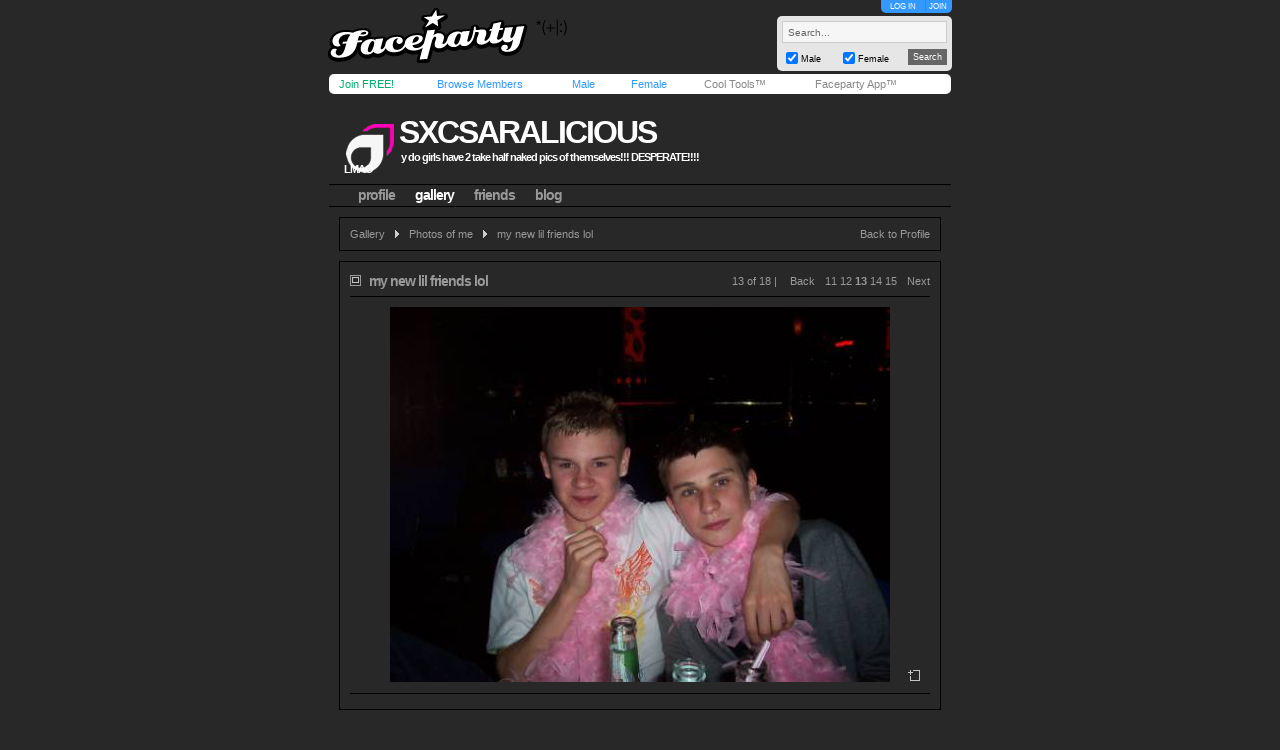

--- FILE ---
content_type: text/html; charset=utf-8
request_url: https://faceparty.com/gallery/view.aspx?pid=7499264&iid=27847102
body_size: 3065
content:
<!DOCTYPE html PUBLIC "-//W3C//DTD XHTML 1.0 Transitional//EN" "http://www.w3.org/TR/xhtml1/DTD/xhtml1-transitional.dtd"><html><head><title>Faceparty &gt; SXCSARALICIOUS &gt; Pictures</title><META HTTP-EQUIV="PRAGMA" CONTENT="NO-CACHE"><META NAME="ROBOTS" CONTENT="NOODP"><meta http-equiv="X-UA-Compatible" content="IE=edge" /><meta name="format-detection" content="telephone=no"><link href="/incs/zstyles.css?v=7.7" rel="stylesheet" type="text/css" /><script type="text/javascript" language="JavaScript" src="/incs/scripts.js"></script><script type="text/javascript" language="javascript"> var isOpen = 1; function displayBw(){if (isOpen != 1){BwOpen.style.display='block';Arrow.src= '/im/bw/tri_up.gif';isOpen = 1;bc(1);} else{BwOpen.style.display='none';Arrow.src= '/im/bw/tri_dw.gif';isOpen = 0;bc(0);}} function gBw(o){if(o==0){displayBw();}} function displayCS(){bwc.style.visibility='hidden';csc.style.visibility='visible';} function displayFO(){csc.style.visibility='hidden';bwc.style.visibility='visible';} </script><script type="text/javascript" language="JavaScript"> function clearsearch(obj){if(obj.value==" Search..."){obj.value=""}} </script><script type="text/javascript" language="JavaScript" src="/incs/js/jquery-1.9.1.min.js"></script><script type="text/javascript" language="JavaScript"> var $j = jQuery.noConflict(); </script><script type="text/javascript" language="JavaScript"> function fpOpen(url,wName,feat){window.open(url+'',wName,feat);} </script><link href="/incs/thstyle2.css" rel="stylesheet" type="text/css" /><link href="/incs/css/tm/125a.css?v=4.4" rel="stylesheet" type="text/css" /><script type="text/javascript"> (function (i, s, o, g, r, a, m) { i['GoogleAnalyticsObject'] = r; i[r] = i[r] || function () { (i[r].q = i[r].q || []).push(arguments) }, i[r].l = 1 * new Date(); a = s.createElement(o), m = s.getElementsByTagName(o)[0]; a.async = 1; a.src = g; m.parentNode.insertBefore(a, m) })(window, document, 'script', 'https://www.google-analytics.com/analytics.js', 'ga'); ga('create', 'UA-113275-1', {'storage': 'none'}); ga('send', 'pageview'); </script><link rel="apple-touch-icon" sizes="57x57" href="/im/apple-touch-icon-57x57.png"/><link rel="apple-touch-icon" sizes="72x72" href="/im/apple-touch-icon-72x72.png"/><link rel="apple-touch-icon" sizes="114x114" href="/im/apple-touch-icon-114x114.png"/><link rel="apple-touch-icon" sizes="144x144" href="/im/apple-touch-icon-144x144.png"/></head>
<body topmargin=0 leftmargin=0 bgcolor=#cacaca text=#000000 link=#3399FF vlink=#3399FF background=/im/thm_88.gif style="background-attachment:fixed;margin:0px;">
<div style="width:100%;"><center><table border=0 width=624 cellspacing=0 cellpadding=0><tr><td align=left height=65><a href="/"><img src="/im/fplo.png" width=240 height=55 border=0 alt="Faceparty - Biggest Party On Earth™"></a></td><td align=right><div id="headerlinks" style="height:13px;"><div id="hl-login" style="text-align:center;padding-right:0px;"><a href=/account/log_in.aspx>LOG IN</a></div><div id="hl-join"><a href=/account/join.aspx>JOIN</a></div></div><div id="hsearchbox"><form action="/browse/keyword.aspx" method="get"><input name="keywords" type="text" size="10" maxlength="49" style="box-sizing:border-box;width:165px; height:22px; font-family: arial; font-size: 10px; background-color:#f6f6f6; border:solid 1px #CCCCCC;color:#666666;margin-bottom:5px;" value=" Search..." onclick="clearsearch(this);return false;"><table width=165 cellpadding=0 cellspacing=0 border=0><tr><td width=15 align=left><input name="male" type="checkbox" value="1" style="width:12px;height:12px;margin-bottom:1px;" checked="checked"></td><td width=40 align=left valign=bottom><font face=arial size=1 style="font-size:9px;display:block;padding-bottom:2px;">Male</font></td><td width=15 align=left><input name="female" type="checkbox" value="1" style="width:12px;height:12px;margin-bottom:1px;" checked="checked"></td><td width=40 align=left valign=bottom><font face=arial size=1 style="font-size:9px;display:block;padding-bottom:2px;">Female</font></td><td>&nbsp;</td><td width=45 align=right><input type="submit" value="Search" class="hsbtn" /></td></tr></table></form></div></td></tr><tr><td colspan=3><img src=/im/shim.gif width=622 height=3></td></tr></table><div style="background: #fff;width: 602px;height:12px;padding:4px 10px;-webkit-border-radius: 5px;-moz-border-radius: 5px;-ms-border-radius: 5px;-o-border-radius: 5px;border-radius: 5px;z-index:3;position:relative;"><table width=612 cellpadding=0 cellspacing=0 border=0><tr><td width=80><font face=Arial size=1><span class=mybarg style="font-size:11px;"><a href=/account/join.aspx>Join FREE!</a></span></font></td><td width=110><font face=Arial size=1><span class=mybarb style="font-size:11px;"><a href=/browse/browse.aspx>Browse Members</a></span></font></td><td width=48><font face=Arial size=1><span class=mybarb style="font-size:11px;"><a href=/male/>Male</a></span></font></td><td width=60><font face=Arial size=1><span class=mybarb style="font-size:11px;"><a href=/female/>Female</a></span></font></td><td width=90><font face=Arial size=1><span class=mybar style="font-size:11px;"><a href=/shop/cool_tools.aspx>Cool Tools&#153;</a></span></font></td><td width=110><font face=Arial size=1><span class=mybar style="font-size:11px;"><a href="#" onClick="alert('New version coming soon!');return false;">Faceparty App&#153;</a></span></font></td></tr></table></div><div><img src=/im/shim.gif width=1 height=3></div>
<table width="622" cellpadding="0" cellspacing="0" border="0" align="center" class="headerbox"><tr><td width="5"><img src=/im/shim.gif width=5 height=1 /></td><td width="5"><img src=/im/shim.gif width=5 height=1 /></td><td width="401"><img src=/im/shim.gif width=1 height=5 /></td><td width="10"><img src=/im/shim.gif width=1 height=5 /></td><td width="191"><img src=/im/shim.gif width=1 height=5 /></td><td width="5"><img src=/im/shim.gif width=5 height=1 /></td><td width="5"><img src=/im/shim.gif width=5 height=1 /></td></tr><tr><td colspan="7"><img src=/im/shim.gif width=1 height=5 /></td></tr><tr><td colspan="7" height="100" valign="bottom" align=left><table width="622" height="70" cellpadding="0" cellspacing="0" border="0"><tr><td><img src=/im/shim.gif width=10 height=1 /></td><td valign="top"><table width="379" cellpadding="0" cellspacing="0" border="0"><tr><td align="left"><div style="position:relative;"><font face="arial" size="4" style="font-size:32px;letter-spacing:-2;color:#FFF;" class="prf_header_title"><b><a href="/sxcsaralicious">sxcsaralicious</a></b></font><BR><font face="arial" size="2" style="font-size:11px;" class="prf_header_tagline"><b>y do girls have 2 take half naked pics of themselves!!! DESPERATE!!!! LMAO</b></font></div></td></tr></table></td></tr></table><table width="622" cellpadding="0" cellspacing="0" border="0" class="headernav"><tr><td><img src=/im/shim.gif width=10 height=1 /></td><td><table cellpadding="0" cellspacing="0" border="0"><tr><td><img src=/im/shim.gif width=1 height=10 /></td><td><font face="arial" size="2" style="font-size:14px;color:#3399FF;" class="l125"><b><a href="/sxcsaralicious">profile</a></b></font></td><td><img src=/im/shim.gif width=20 height=1 /></td><td class="headernav-active"><font face="arial" size="2" style="font-size:14px;color:#3399FF;" class="l125"><b><a href="/gallery/galleries.aspx?pid=7499264">gallery</a></b></font></td><td><img src=/im/shim.gif width=20 height=1 /></td><td><font face="arial" size="2" style="font-size:14px;color:#3399FF;" class="l125"><b><a href="/member/linked.aspx?pid=7499264">friends</a></b></font></td><td><img src=/im/shim.gif width=20 height=1 /></td><td><font face="arial" size="2" style="font-size:14px;color:#3399FF;" class="l125"><b><a href="/member/blog.aspx?pid=7499264">blog</a></b></font></td></tr></table></td></tr></table></td></tr></table><table width="622" cellpadding="0" cellspacing="0" border="0" align="center" class="prf_page"><tr><td colspan="5"><img src=/im/shim.gif width=1 height=10 /></td></tr><tr><td><img src=/im/shim.gif width=10 height=1 /></td><td colspan="3" align=left><table width=602 cellpadding=10 cellspacing=0 class="leftcol-contentbox"><tr><td><table width="580" cellpadding="0" cellspacing="0" border="0"><tr><td><font face="arial" size="2" style="font-size:11px;" class="l125 leftcol-txt-link"><a href="/gallery/galleries.aspx?pid=7499264">Gallery</a><img src=/im/shim.gif width=10 height=1 /><img src="/im/ico-a-lg-r.gif" width=4 height=8 /><img src=/im/shim.gif width=10 height=1 /><a href="/gallery/pics.aspx?pid=7499264&gid=0">Photos of me</a><img src=/im/shim.gif width=10 height=1 /><img src="/im/ico-a-lg-r.gif" width=4 height=8 /><img src=/im/shim.gif width=10 height=1 /><span class="leftcol-txt-desc">my new lil friends lol</span></font></td><td align="right"><font face="arial" size="2" style="font-size:11px;" class="l125 leftcol-txt-body leftcol-txt-link"><a href="sxcsaralicious">Back to Profile</a></font></td></tr></table></td></tr></table></td><td><img src=/im/shim.gif width=10 height=1 /></td></tr><tr><td colspan="5"><img src=/im/shim.gif width=1 height=10 /></td></tr><tr><td><img src=/im/shim.gif width=1 height=10 /></td><td colspan="3" align=left><table width=602 cellpadding=10 border=0 cellspacing=0 class="leftcol-contentbox"><tr><td><table width="580" cellpadding="0" cellspacing="0" border="0"><tr><td><img src="/im/pr_a.gif" width=11 height=11 />&nbsp;&nbsp;<font color="#333333" face="Arial" size="2" style="font-size:14px;" class="leftcol-txt-title"><b>my new lil friends lol</b></font></td><td align="right"><font face="arial" size="2" style="font-size:11px;" class="l125 leftcol-txt-desc"> &nbsp;&nbsp;&nbsp;13 of 18 | <span class=leftcol-txt-link><img src=/im/shim.gif width=10 height=1 /><a href=/gallery/view.aspx?pid=7499264&iid=27869634>Back</a><img src=/im/shim.gif width=10 height=1 /><a href=/gallery/view.aspx?pid=7499264&iid=27869720>11</a><img src=/im/shim.gif width=3 height=1 /><a href=/gallery/view.aspx?pid=7499264&iid=27869634>12</a><img src=/im/shim.gif width=3 height=1 /><b><a href=/gallery/view.aspx?pid=7499264&iid=27847102>13</a></b><img src=/im/shim.gif width=3 height=1 /><a href=/gallery/view.aspx?pid=7499264&iid=26947059>14</a><img src=/im/shim.gif width=3 height=1 /><a href=/gallery/view.aspx?pid=7499264&iid=26947043>15</a><img src=/im/shim.gif width=3 height=1 /><img src=/im/shim.gif width=7 height=1 /><a href=/gallery/view.aspx?pid=7499264&iid=26947059>Next</a></span></font></td></tr><tr><td colspan="2"><img src=/im/shim.gif width=1 height=5 /></td></tr><tr><td colspan="2" class="leftcol-line"><img src=/im/shim.gif width=1 height=1 /></td></tr><tr><td colspan="2"><img src=/im/shim.gif width=1 height=10 /></td></tr><tr><td colspan="2" align="center"><div style="position:relative;"><img border="0" width=500 height=375 src="//images.faceparty.com/pb/1954/images/sxcsaralicious_27847102.jpg" /><BR><div style="position:absolute;right:10px;bottom:0px;"><div style="height:12px;line-height:10px;vertical-align:middle;"><a href=/shop/cool_tools.aspx?aid=114><img src=/im/ad_fav.gif width=12 height=12 title="Add to Fave Pics (Cool Tools Only)" style="vertical-align:bottom;margin-bottom:1px;" border=0></a></div></div></div></td></tr><tr><td colspan="2"><img src=/im/shim.gif width=1 height=10 /></td></tr><tr><td colspan="2" class="leftcol-line"><img src=/im/shim.gif width=1 height=1 /></td></tr><tr><td colspan="2"><img src=/im/shim.gif width=1 height=5 /></td></tr><tr><td colspan="2"><font face="arial" size="2" style="font-size:11px;" class="leftcol-txt-body"></font></td></tr></table></td></tr></table></td><td><img src=/im/shim.gif width=1 height=10 /></td></tr><tr><td colspan="5"><img src=/im/shim.gif width=1 height=10 /></td></tr><tr><td><img src=/im/shim.gif width=1 height=10 /></td><td valign="top" align=left><table width=401 cellpadding=10 border=0 cellspacing=0 class="leftcol-contentbox"><tr><td><table width="379" cellpadding="0" cellspacing="0" border="0"><tr><td><font face="arial" color="#333333" size="3" style="font-size:14px;" class="leftcol-txt-title"><b>Comments</b></font></td><td align="right"><font face="arial" color="#999999" size="2" style="font-size:9px;" class="l125 leftcol-txt-desc-small"><span class="leftcol-txt-link"><a href="/account/log_in.aspx">post a comment</a></span></font></td></tr></table></td></tr></table></td><td><img src=/im/shim.gif width=10 height=1 /></td><td valign="top" align=left><table width=191 cellpadding=10 border=0 cellspacing=0 class="rightcol-contentbox"><tr><td><font face="arial" color="#333333" size="3" style="font-size:14px;" class="rightcol-txt-title"><b>Details</b></font><p style="margin-top:5px;margin-bottom:0px;"><font face="arial" color="#999999" size="2" style="font-size:9px;" class="rightcol-txt-desc-small">0 comments</font></p><table width="169" cellpadding=0 cellspacing=0 border=0 height=1><tr><td height=10><img src=/im/shim.gif width=1 height=10 /></td></tr><tr><td height=1 class="rightcol-line"><img src=/im/shim.gif width=1 height=1 /></td></tr><tr><td height=5><img src=/im/shim.gif width=1 height=5 /></td></tr></table><p style="margin-top:5px;margin-bottom:0px;"><font face="arial" color="#999999" size="2" style="font-size:9px;" class="rightcol-txt-desc-small">Advanced stats <a href="/shop/cool_tools.aspx" style="text-decoration:none;">Cool Tools&trade; only</a><font color="#333333" class="rightcol-txt-link"></font></font></p></td></tr></table></td><td><img src=/im/shim.gif width=1 height=10 /></td></tr><tr><td colspan="5"><img src=/im/shim.gif width=1 height=10 /></td></tr></table><table width="622" cellpadding="0" cellspacing="0" border="0" align="center" class="footer"><tr><td align="left"><font face=Arial color=#FFFFFF size=1><img src=/im/shim.gif width=6 height=1><a href="/contact/">Contact Us</a> &nbsp;|&nbsp; <a href="/account/join.aspx">Join Us!</a> &nbsp;|&nbsp; <a href="/shop/avs.aspx">Adult Verification</a> &nbsp;|&nbsp; <a href="/shop/cool_tools.aspx">Cool Tools&#153;</a> &nbsp;|&nbsp; <a href="/static/terms.aspx">Terms</a> &nbsp;|&nbsp; <a href="/static/cookies.aspx">Cookies</a> &nbsp;|&nbsp; <a href="/static/privacy.aspx">Privacy</a></font></td><td align="right"><font face=Arial color=#FFFFFF size=1><img src=/im/shim.gif width=3 height=1></font></td></tr></table><table width="622" cellpadding="0" cellspacing="0" border="0" align="center" class="footerbox"><tr><td align="center" valign="top"><font size=1 face=Arial color=#666666 class=fl><img src=/im/shim.gif width=1 height=10><br> &copy; Faceparty 2026. All Rights Reserved. Last Updated 28 January 2026.<br><img src=/im/shim.gif width=1 height=1><br></font><br><img src=/im/shim.gif width=1 height=10></td></tr></table></center></div></body></html> 